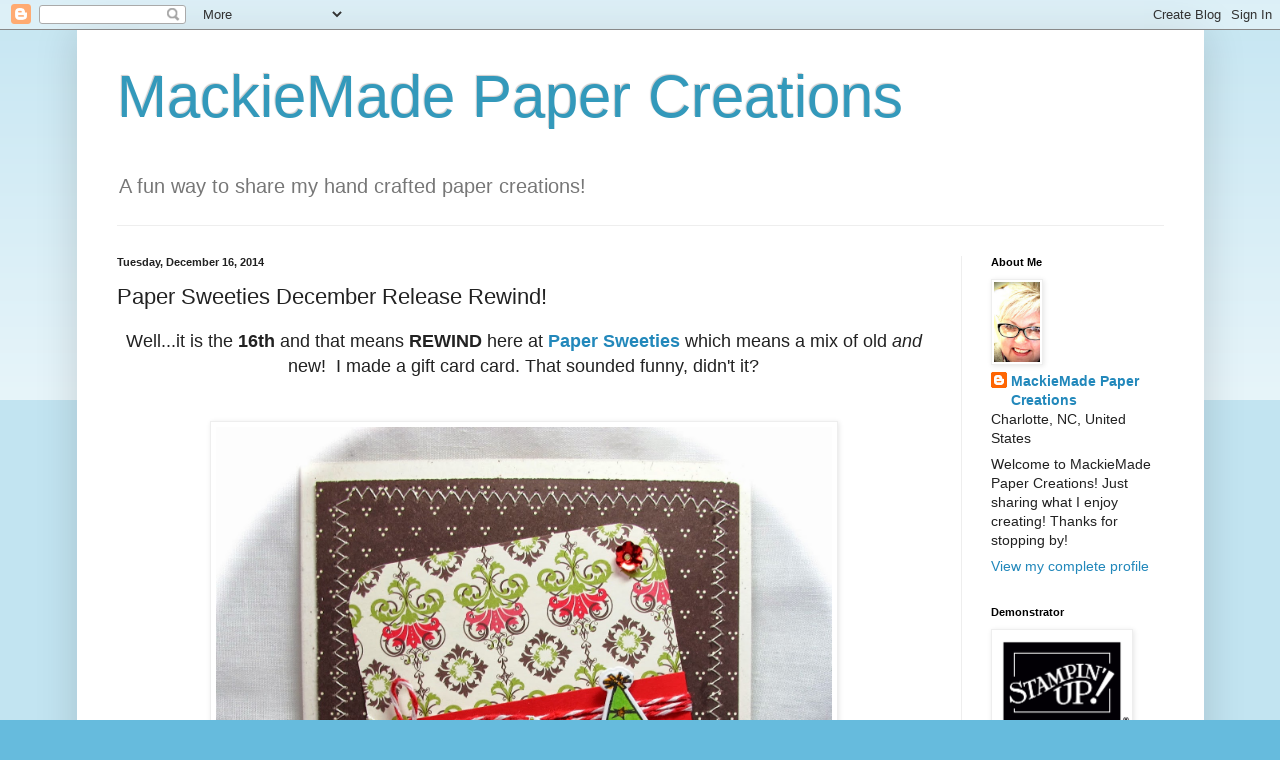

--- FILE ---
content_type: text/html; charset=UTF-8
request_url: http://www.mackiemade.com/2014/12/paper-sweeties-december-release-rewind.html
body_size: 13180
content:
<!DOCTYPE html>
<html class='v2' dir='ltr' lang='en'>
<head>
<link href='https://www.blogger.com/static/v1/widgets/335934321-css_bundle_v2.css' rel='stylesheet' type='text/css'/>
<meta content='width=1100' name='viewport'/>
<meta content='text/html; charset=UTF-8' http-equiv='Content-Type'/>
<meta content='blogger' name='generator'/>
<link href='http://www.mackiemade.com/favicon.ico' rel='icon' type='image/x-icon'/>
<link href='http://www.mackiemade.com/2014/12/paper-sweeties-december-release-rewind.html' rel='canonical'/>
<link rel="alternate" type="application/atom+xml" title="          MackieMade Paper Creations - Atom" href="http://www.mackiemade.com/feeds/posts/default" />
<link rel="alternate" type="application/rss+xml" title="          MackieMade Paper Creations - RSS" href="http://www.mackiemade.com/feeds/posts/default?alt=rss" />
<link rel="service.post" type="application/atom+xml" title="          MackieMade Paper Creations - Atom" href="https://www.blogger.com/feeds/267238002890556610/posts/default" />

<link rel="alternate" type="application/atom+xml" title="          MackieMade Paper Creations - Atom" href="http://www.mackiemade.com/feeds/959207921668860912/comments/default" />
<!--Can't find substitution for tag [blog.ieCssRetrofitLinks]-->
<link href='https://blogger.googleusercontent.com/img/b/R29vZ2xl/AVvXsEiqOlObJSxe7zYT_GBU5E-OcXgm7nS6x6HwaECjz2ORkM3uKKvASESjgGaqNFcZzTCBoUe6gS3_ug6ZhN5qj3cWzdP-B5nrXD7qOUb4Z3_UlNT-cB3ZINEpVSpDHY-PjQGhTfTcTBSlRFg/s1600/Gift+Card+4.jpg' rel='image_src'/>
<meta content='http://www.mackiemade.com/2014/12/paper-sweeties-december-release-rewind.html' property='og:url'/>
<meta content='Paper Sweeties December Release Rewind!   ' property='og:title'/>
<meta content='    Well...it is the 16th  and that means REWIND  here at Paper Sweeties   which means a mix of old and  new!  I made a gift card card. That...' property='og:description'/>
<meta content='https://blogger.googleusercontent.com/img/b/R29vZ2xl/AVvXsEiqOlObJSxe7zYT_GBU5E-OcXgm7nS6x6HwaECjz2ORkM3uKKvASESjgGaqNFcZzTCBoUe6gS3_ug6ZhN5qj3cWzdP-B5nrXD7qOUb4Z3_UlNT-cB3ZINEpVSpDHY-PjQGhTfTcTBSlRFg/w1200-h630-p-k-no-nu/Gift+Card+4.jpg' property='og:image'/>
<title>          MackieMade Paper Creations: Paper Sweeties December Release Rewind!   </title>
<style id='page-skin-1' type='text/css'><!--
/*
-----------------------------------------------
Blogger Template Style
Name:     Simple
Designer: Blogger
URL:      www.blogger.com
----------------------------------------------- */
/* Content
----------------------------------------------- */
body {
font: normal normal 14px Arial, Tahoma, Helvetica, FreeSans, sans-serif;
color: #222222;
background: #66bbdd none repeat scroll top left;
padding: 0 40px 40px 40px;
}
html body .region-inner {
min-width: 0;
max-width: 100%;
width: auto;
}
h2 {
font-size: 22px;
}
a:link {
text-decoration:none;
color: #2288bb;
}
a:visited {
text-decoration:none;
color: #888888;
}
a:hover {
text-decoration:underline;
color: #33aaff;
}
.body-fauxcolumn-outer .fauxcolumn-inner {
background: transparent url(https://resources.blogblog.com/blogblog/data/1kt/simple/body_gradient_tile_light.png) repeat scroll top left;
_background-image: none;
}
.body-fauxcolumn-outer .cap-top {
position: absolute;
z-index: 1;
height: 400px;
width: 100%;
}
.body-fauxcolumn-outer .cap-top .cap-left {
width: 100%;
background: transparent url(https://resources.blogblog.com/blogblog/data/1kt/simple/gradients_light.png) repeat-x scroll top left;
_background-image: none;
}
.content-outer {
-moz-box-shadow: 0 0 40px rgba(0, 0, 0, .15);
-webkit-box-shadow: 0 0 5px rgba(0, 0, 0, .15);
-goog-ms-box-shadow: 0 0 10px #333333;
box-shadow: 0 0 40px rgba(0, 0, 0, .15);
margin-bottom: 1px;
}
.content-inner {
padding: 10px 10px;
}
.content-inner {
background-color: #ffffff;
}
/* Header
----------------------------------------------- */
.header-outer {
background: transparent none repeat-x scroll 0 -400px;
_background-image: none;
}
.Header h1 {
font: normal normal 60px Arial, Tahoma, Helvetica, FreeSans, sans-serif;
color: #3399bb;
text-shadow: -1px -1px 1px rgba(0, 0, 0, .2);
}
.Header h1 a {
color: #3399bb;
}
.Header .description {
font-size: 140%;
color: #777777;
}
.header-inner .Header .titlewrapper {
padding: 22px 30px;
}
.header-inner .Header .descriptionwrapper {
padding: 0 30px;
}
/* Tabs
----------------------------------------------- */
.tabs-inner .section:first-child {
border-top: 1px solid #eeeeee;
}
.tabs-inner .section:first-child ul {
margin-top: -1px;
border-top: 1px solid #eeeeee;
border-left: 0 solid #eeeeee;
border-right: 0 solid #eeeeee;
}
.tabs-inner .widget ul {
background: #f5f5f5 url(https://resources.blogblog.com/blogblog/data/1kt/simple/gradients_light.png) repeat-x scroll 0 -800px;
_background-image: none;
border-bottom: 1px solid #eeeeee;
margin-top: 0;
margin-left: -30px;
margin-right: -30px;
}
.tabs-inner .widget li a {
display: inline-block;
padding: .6em 1em;
font: normal normal 14px Arial, Tahoma, Helvetica, FreeSans, sans-serif;
color: #999999;
border-left: 1px solid #ffffff;
border-right: 1px solid #eeeeee;
}
.tabs-inner .widget li:first-child a {
border-left: none;
}
.tabs-inner .widget li.selected a, .tabs-inner .widget li a:hover {
color: #000000;
background-color: #eeeeee;
text-decoration: none;
}
/* Columns
----------------------------------------------- */
.main-outer {
border-top: 0 solid #eeeeee;
}
.fauxcolumn-left-outer .fauxcolumn-inner {
border-right: 1px solid #eeeeee;
}
.fauxcolumn-right-outer .fauxcolumn-inner {
border-left: 1px solid #eeeeee;
}
/* Headings
----------------------------------------------- */
div.widget > h2,
div.widget h2.title {
margin: 0 0 1em 0;
font: normal bold 11px Arial, Tahoma, Helvetica, FreeSans, sans-serif;
color: #000000;
}
/* Widgets
----------------------------------------------- */
.widget .zippy {
color: #999999;
text-shadow: 2px 2px 1px rgba(0, 0, 0, .1);
}
.widget .popular-posts ul {
list-style: none;
}
/* Posts
----------------------------------------------- */
h2.date-header {
font: normal bold 11px Arial, Tahoma, Helvetica, FreeSans, sans-serif;
}
.date-header span {
background-color: transparent;
color: #222222;
padding: inherit;
letter-spacing: inherit;
margin: inherit;
}
.main-inner {
padding-top: 30px;
padding-bottom: 30px;
}
.main-inner .column-center-inner {
padding: 0 15px;
}
.main-inner .column-center-inner .section {
margin: 0 15px;
}
.post {
margin: 0 0 25px 0;
}
h3.post-title, .comments h4 {
font: normal normal 22px Arial, Tahoma, Helvetica, FreeSans, sans-serif;
margin: .75em 0 0;
}
.post-body {
font-size: 110%;
line-height: 1.4;
position: relative;
}
.post-body img, .post-body .tr-caption-container, .Profile img, .Image img,
.BlogList .item-thumbnail img {
padding: 2px;
background: #ffffff;
border: 1px solid #eeeeee;
-moz-box-shadow: 1px 1px 5px rgba(0, 0, 0, .1);
-webkit-box-shadow: 1px 1px 5px rgba(0, 0, 0, .1);
box-shadow: 1px 1px 5px rgba(0, 0, 0, .1);
}
.post-body img, .post-body .tr-caption-container {
padding: 5px;
}
.post-body .tr-caption-container {
color: #222222;
}
.post-body .tr-caption-container img {
padding: 0;
background: transparent;
border: none;
-moz-box-shadow: 0 0 0 rgba(0, 0, 0, .1);
-webkit-box-shadow: 0 0 0 rgba(0, 0, 0, .1);
box-shadow: 0 0 0 rgba(0, 0, 0, .1);
}
.post-header {
margin: 0 0 1.5em;
line-height: 1.6;
font-size: 90%;
}
.post-footer {
margin: 20px -2px 0;
padding: 5px 10px;
color: #666666;
background-color: #f9f9f9;
border-bottom: 1px solid #eeeeee;
line-height: 1.6;
font-size: 90%;
}
#comments .comment-author {
padding-top: 1.5em;
border-top: 1px solid #eeeeee;
background-position: 0 1.5em;
}
#comments .comment-author:first-child {
padding-top: 0;
border-top: none;
}
.avatar-image-container {
margin: .2em 0 0;
}
#comments .avatar-image-container img {
border: 1px solid #eeeeee;
}
/* Comments
----------------------------------------------- */
.comments .comments-content .icon.blog-author {
background-repeat: no-repeat;
background-image: url([data-uri]);
}
.comments .comments-content .loadmore a {
border-top: 1px solid #999999;
border-bottom: 1px solid #999999;
}
.comments .comment-thread.inline-thread {
background-color: #f9f9f9;
}
.comments .continue {
border-top: 2px solid #999999;
}
/* Accents
---------------------------------------------- */
.section-columns td.columns-cell {
border-left: 1px solid #eeeeee;
}
.blog-pager {
background: transparent none no-repeat scroll top center;
}
.blog-pager-older-link, .home-link,
.blog-pager-newer-link {
background-color: #ffffff;
padding: 5px;
}
.footer-outer {
border-top: 0 dashed #bbbbbb;
}
/* Mobile
----------------------------------------------- */
body.mobile  {
background-size: auto;
}
.mobile .body-fauxcolumn-outer {
background: transparent none repeat scroll top left;
}
.mobile .body-fauxcolumn-outer .cap-top {
background-size: 100% auto;
}
.mobile .content-outer {
-webkit-box-shadow: 0 0 3px rgba(0, 0, 0, .15);
box-shadow: 0 0 3px rgba(0, 0, 0, .15);
}
.mobile .tabs-inner .widget ul {
margin-left: 0;
margin-right: 0;
}
.mobile .post {
margin: 0;
}
.mobile .main-inner .column-center-inner .section {
margin: 0;
}
.mobile .date-header span {
padding: 0.1em 10px;
margin: 0 -10px;
}
.mobile h3.post-title {
margin: 0;
}
.mobile .blog-pager {
background: transparent none no-repeat scroll top center;
}
.mobile .footer-outer {
border-top: none;
}
.mobile .main-inner, .mobile .footer-inner {
background-color: #ffffff;
}
.mobile-index-contents {
color: #222222;
}
.mobile-link-button {
background-color: #2288bb;
}
.mobile-link-button a:link, .mobile-link-button a:visited {
color: #ffffff;
}
.mobile .tabs-inner .section:first-child {
border-top: none;
}
.mobile .tabs-inner .PageList .widget-content {
background-color: #eeeeee;
color: #000000;
border-top: 1px solid #eeeeee;
border-bottom: 1px solid #eeeeee;
}
.mobile .tabs-inner .PageList .widget-content .pagelist-arrow {
border-left: 1px solid #eeeeee;
}

--></style>
<style id='template-skin-1' type='text/css'><!--
body {
min-width: 1127px;
}
.content-outer, .content-fauxcolumn-outer, .region-inner {
min-width: 1127px;
max-width: 1127px;
_width: 1127px;
}
.main-inner .columns {
padding-left: 0;
padding-right: 233px;
}
.main-inner .fauxcolumn-center-outer {
left: 0;
right: 233px;
/* IE6 does not respect left and right together */
_width: expression(this.parentNode.offsetWidth -
parseInt("0") -
parseInt("233px") + 'px');
}
.main-inner .fauxcolumn-left-outer {
width: 0;
}
.main-inner .fauxcolumn-right-outer {
width: 233px;
}
.main-inner .column-left-outer {
width: 0;
right: 100%;
margin-left: -0;
}
.main-inner .column-right-outer {
width: 233px;
margin-right: -233px;
}
#layout {
min-width: 0;
}
#layout .content-outer {
min-width: 0;
width: 800px;
}
#layout .region-inner {
min-width: 0;
width: auto;
}
body#layout div.add_widget {
padding: 8px;
}
body#layout div.add_widget a {
margin-left: 32px;
}
--></style>
<link href='https://www.blogger.com/dyn-css/authorization.css?targetBlogID=267238002890556610&amp;zx=9502bf15-02a9-4b5c-8e34-cf82fe6adf4b' media='none' onload='if(media!=&#39;all&#39;)media=&#39;all&#39;' rel='stylesheet'/><noscript><link href='https://www.blogger.com/dyn-css/authorization.css?targetBlogID=267238002890556610&amp;zx=9502bf15-02a9-4b5c-8e34-cf82fe6adf4b' rel='stylesheet'/></noscript>
<meta name='google-adsense-platform-account' content='ca-host-pub-1556223355139109'/>
<meta name='google-adsense-platform-domain' content='blogspot.com'/>

</head>
<body class='loading variant-pale'>
<div class='navbar section' id='navbar' name='Navbar'><div class='widget Navbar' data-version='1' id='Navbar1'><script type="text/javascript">
    function setAttributeOnload(object, attribute, val) {
      if(window.addEventListener) {
        window.addEventListener('load',
          function(){ object[attribute] = val; }, false);
      } else {
        window.attachEvent('onload', function(){ object[attribute] = val; });
      }
    }
  </script>
<div id="navbar-iframe-container"></div>
<script type="text/javascript" src="https://apis.google.com/js/platform.js"></script>
<script type="text/javascript">
      gapi.load("gapi.iframes:gapi.iframes.style.bubble", function() {
        if (gapi.iframes && gapi.iframes.getContext) {
          gapi.iframes.getContext().openChild({
              url: 'https://www.blogger.com/navbar/267238002890556610?po\x3d959207921668860912\x26origin\x3dhttp://www.mackiemade.com',
              where: document.getElementById("navbar-iframe-container"),
              id: "navbar-iframe"
          });
        }
      });
    </script><script type="text/javascript">
(function() {
var script = document.createElement('script');
script.type = 'text/javascript';
script.src = '//pagead2.googlesyndication.com/pagead/js/google_top_exp.js';
var head = document.getElementsByTagName('head')[0];
if (head) {
head.appendChild(script);
}})();
</script>
</div></div>
<div class='body-fauxcolumns'>
<div class='fauxcolumn-outer body-fauxcolumn-outer'>
<div class='cap-top'>
<div class='cap-left'></div>
<div class='cap-right'></div>
</div>
<div class='fauxborder-left'>
<div class='fauxborder-right'></div>
<div class='fauxcolumn-inner'>
</div>
</div>
<div class='cap-bottom'>
<div class='cap-left'></div>
<div class='cap-right'></div>
</div>
</div>
</div>
<div class='content'>
<div class='content-fauxcolumns'>
<div class='fauxcolumn-outer content-fauxcolumn-outer'>
<div class='cap-top'>
<div class='cap-left'></div>
<div class='cap-right'></div>
</div>
<div class='fauxborder-left'>
<div class='fauxborder-right'></div>
<div class='fauxcolumn-inner'>
</div>
</div>
<div class='cap-bottom'>
<div class='cap-left'></div>
<div class='cap-right'></div>
</div>
</div>
</div>
<div class='content-outer'>
<div class='content-cap-top cap-top'>
<div class='cap-left'></div>
<div class='cap-right'></div>
</div>
<div class='fauxborder-left content-fauxborder-left'>
<div class='fauxborder-right content-fauxborder-right'></div>
<div class='content-inner'>
<header>
<div class='header-outer'>
<div class='header-cap-top cap-top'>
<div class='cap-left'></div>
<div class='cap-right'></div>
</div>
<div class='fauxborder-left header-fauxborder-left'>
<div class='fauxborder-right header-fauxborder-right'></div>
<div class='region-inner header-inner'>
<div class='header section' id='header' name='Header'><div class='widget Header' data-version='1' id='Header1'>
<div id='header-inner'>
<div class='titlewrapper'>
<h1 class='title'>
<a href='http://www.mackiemade.com/'>
          MackieMade Paper Creations
</a>
</h1>
</div>
<div class='descriptionwrapper'>
<p class='description'><span>     A fun way to share my hand crafted paper creations!</span></p>
</div>
</div>
</div></div>
</div>
</div>
<div class='header-cap-bottom cap-bottom'>
<div class='cap-left'></div>
<div class='cap-right'></div>
</div>
</div>
</header>
<div class='tabs-outer'>
<div class='tabs-cap-top cap-top'>
<div class='cap-left'></div>
<div class='cap-right'></div>
</div>
<div class='fauxborder-left tabs-fauxborder-left'>
<div class='fauxborder-right tabs-fauxborder-right'></div>
<div class='region-inner tabs-inner'>
<div class='tabs no-items section' id='crosscol' name='Cross-Column'></div>
<div class='tabs no-items section' id='crosscol-overflow' name='Cross-Column 2'></div>
</div>
</div>
<div class='tabs-cap-bottom cap-bottom'>
<div class='cap-left'></div>
<div class='cap-right'></div>
</div>
</div>
<div class='main-outer'>
<div class='main-cap-top cap-top'>
<div class='cap-left'></div>
<div class='cap-right'></div>
</div>
<div class='fauxborder-left main-fauxborder-left'>
<div class='fauxborder-right main-fauxborder-right'></div>
<div class='region-inner main-inner'>
<div class='columns fauxcolumns'>
<div class='fauxcolumn-outer fauxcolumn-center-outer'>
<div class='cap-top'>
<div class='cap-left'></div>
<div class='cap-right'></div>
</div>
<div class='fauxborder-left'>
<div class='fauxborder-right'></div>
<div class='fauxcolumn-inner'>
</div>
</div>
<div class='cap-bottom'>
<div class='cap-left'></div>
<div class='cap-right'></div>
</div>
</div>
<div class='fauxcolumn-outer fauxcolumn-left-outer'>
<div class='cap-top'>
<div class='cap-left'></div>
<div class='cap-right'></div>
</div>
<div class='fauxborder-left'>
<div class='fauxborder-right'></div>
<div class='fauxcolumn-inner'>
</div>
</div>
<div class='cap-bottom'>
<div class='cap-left'></div>
<div class='cap-right'></div>
</div>
</div>
<div class='fauxcolumn-outer fauxcolumn-right-outer'>
<div class='cap-top'>
<div class='cap-left'></div>
<div class='cap-right'></div>
</div>
<div class='fauxborder-left'>
<div class='fauxborder-right'></div>
<div class='fauxcolumn-inner'>
</div>
</div>
<div class='cap-bottom'>
<div class='cap-left'></div>
<div class='cap-right'></div>
</div>
</div>
<!-- corrects IE6 width calculation -->
<div class='columns-inner'>
<div class='column-center-outer'>
<div class='column-center-inner'>
<div class='main section' id='main' name='Main'><div class='widget Blog' data-version='1' id='Blog1'>
<div class='blog-posts hfeed'>

          <div class="date-outer">
        
<h2 class='date-header'><span>Tuesday, December 16, 2014</span></h2>

          <div class="date-posts">
        
<div class='post-outer'>
<div class='post hentry uncustomized-post-template' itemprop='blogPost' itemscope='itemscope' itemtype='http://schema.org/BlogPosting'>
<meta content='https://blogger.googleusercontent.com/img/b/R29vZ2xl/AVvXsEiqOlObJSxe7zYT_GBU5E-OcXgm7nS6x6HwaECjz2ORkM3uKKvASESjgGaqNFcZzTCBoUe6gS3_ug6ZhN5qj3cWzdP-B5nrXD7qOUb4Z3_UlNT-cB3ZINEpVSpDHY-PjQGhTfTcTBSlRFg/s1600/Gift+Card+4.jpg' itemprop='image_url'/>
<meta content='267238002890556610' itemprop='blogId'/>
<meta content='959207921668860912' itemprop='postId'/>
<a name='959207921668860912'></a>
<h3 class='post-title entry-title' itemprop='name'>
Paper Sweeties December Release Rewind!   
</h3>
<div class='post-header'>
<div class='post-header-line-1'></div>
</div>
<div class='post-body entry-content' id='post-body-959207921668860912' itemprop='description articleBody'>
<div style="text-align: center;">
<div class="separator" style="clear: both; text-align: center;">
</div>
<div class="separator" style="clear: both; text-align: center;">
<span style="font-size: large;">Well...it is the <b>16th</b> and that means <b>REWIND</b> here at <b><a href="http://papersweeties.com/shop/product-category/all-products/">Paper Sweeties</a>&nbsp;</b>which means a mix of old <i>and</i> new! &nbsp;I made a gift card card. That sounded funny, didn't it?</span></div>
<div class="separator" style="clear: both; text-align: center;">
<br /></div>
<div class="separator" style="clear: both; text-align: center;">
<br /></div>
<div class="separator" style="clear: both; text-align: center;">
<a href="https://blogger.googleusercontent.com/img/b/R29vZ2xl/AVvXsEiqOlObJSxe7zYT_GBU5E-OcXgm7nS6x6HwaECjz2ORkM3uKKvASESjgGaqNFcZzTCBoUe6gS3_ug6ZhN5qj3cWzdP-B5nrXD7qOUb4Z3_UlNT-cB3ZINEpVSpDHY-PjQGhTfTcTBSlRFg/s1600/Gift+Card+4.jpg" imageanchor="1" style="margin-left: 1em; margin-right: 1em;"><img border="0" height="640" src="https://blogger.googleusercontent.com/img/b/R29vZ2xl/AVvXsEiqOlObJSxe7zYT_GBU5E-OcXgm7nS6x6HwaECjz2ORkM3uKKvASESjgGaqNFcZzTCBoUe6gS3_ug6ZhN5qj3cWzdP-B5nrXD7qOUb4Z3_UlNT-cB3ZINEpVSpDHY-PjQGhTfTcTBSlRFg/s1600/Gift+Card+4.jpg" width="616" /></a></div>
<div class="separator" style="clear: both; text-align: center;">
<br /></div>
<span style="font-size: large;">I saw an example of one in a magazine and I just loved it! So I knew I had to try it!</span><br />
<span style="font-size: large;">The gift card is actually put in the pocket on the&nbsp;<i>front</i>&nbsp;of the card,</span><br />
<span style="font-size: large;">so you can write a nice note on the inside!</span><br />
<br />
<div class="separator" style="clear: both; text-align: center;">
<br /></div>
<div class="separator" style="clear: both; text-align: center;">
<a href="https://blogger.googleusercontent.com/img/b/R29vZ2xl/AVvXsEiihtLS0yqaOrU7bmw6Iaj1zVKlq78PJM31HLVjsl5JFFLc4kdoMxbY7gSlfv1SMG-gryMzpZA31j2Rdaqtz_EqrQy3NKgNq2I6G2aa8wed1cMwu6xmPhGKsWQwGzR4K_nUEoFLL-Cbke0/s1600/Gift+Card+4+Back.jpg" imageanchor="1" style="margin-left: 1em; margin-right: 1em;"><img border="0" height="640" src="https://blogger.googleusercontent.com/img/b/R29vZ2xl/AVvXsEiihtLS0yqaOrU7bmw6Iaj1zVKlq78PJM31HLVjsl5JFFLc4kdoMxbY7gSlfv1SMG-gryMzpZA31j2Rdaqtz_EqrQy3NKgNq2I6G2aa8wed1cMwu6xmPhGKsWQwGzR4K_nUEoFLL-Cbke0/s1600/Gift+Card+4+Back.jpg" width="558" /></a></div>
<br />
<div class="separator" style="clear: both; text-align: center;">
</div>
<br />
<br />
<br />
<span style="font-size: large;">The little trees are from the new <b><i><a href="http://papersweeties.com/shop/all-products/snow-time/">Snow Time</a></i></b> stamp set and matching <b><a href="http://papersweeties.com/shop/all-products/sweet-cuts-snow-time/"><i>Sweet Cut</i>s</a></b>.</span><br />
<span style="font-size: large;">After I stamped them onto white card stock, I colored them with <i>Copics.</i>&nbsp;I added some gold <i>Stickles</i> onto the stars and garlands to add some glitz! I used an older&nbsp;<b><i>Sweet Cuts</i></b> set from <i><b><a href="http://papersweeties.com/">Paper Sweeties</a></b></i> called <b><i><a href="http://papersweeties.com/?s=joy+sweet+cuts">Joy</a></i></b> for the sentiment. <i>LOVE</i> this set!!!! The sentiment was cut with paper that is like red velvet! &nbsp;I found it at Michael's and it looks so pretty IRL! The final touch was some <i><a href="http://papersweeties.com/shop/all-products/bakers-twine-peppermint/">Peppermint Baker's Twine</a></i> and <a href="http://papersweeties.com/shop/all-products/sequins-strawberry/"><i>Red sequins</i></a>, which can be purchased at the <b><a href="http://papersweeties.com/shop/product-category/all-products/">Paper Sweeties Shoppe</a></b>!</span><br />
<span style="font-size: large;"><br /></span>
<span style="font-size: large;">Now please go visit my <b><a href="http://papersweeties.com/shop/product-category/all-products/">Paper Sweetie</a></b> Teamies and you will be totally inspired!</span><br />
<span style="font-size: large;"><br /></span>
<br />
<div style="text-align: left;">
<div>
<div style="text-align: center;">
<a href="http://www.bellarosecards.com/search/label/Paper%20Sweeties" target="_blank"><span style="font-size: large;">Amber Kroening</span></a></div>
<div style="text-align: center;">
<a href="http://aspoonfullofsugarcrafts.blogspot.com/search/label/Paper%20Sweeties" target="_blank"><span style="font-size: large;">Annette Witherspoon</span></a><br />
<a href="http://ccundy.blogspot.com//search/label/Paper%20Sweeties" target="_blank"><span style="font-size: large;">Char Cundy</span></a></div>
</div>
<div style="text-align: center;">
<span style="font-size: large;"><a href="http://www.papersweeties.com/tag/paper-sweeties/" target="_blank">Debbie Marcinkiewicz</a>&nbsp;&#8211; Paper Sweeties</span></div>
</div>
<div>
<a href="http://thetuckerwolekclan.blogspot.com/search/label/Paper%20Sweeties" target="_blank"><span style="font-size: large;">Julie Tucker-Wolek</span></a></div>
<div>
<a href="http://larissaheskettdesigns.blogspot.com/search/label/Paper%20Sweeties" target="_blank"><span style="font-size: large;">Larissa Heskett</span></a><br />
<a href="http://lysaq.blogspot.com/search/label/Paper%20Sweeties" target="_blank"><span style="font-size: large;">Lysa Rohrer&nbsp;</span></a><br />
<span style="font-size: large;"><a href="http://www.mackiemade.com/search/label/Paper%20Sweeties" target="_blank">Mackie Robertson</a>&nbsp;(That's me)</span></div>
<div>
<a href="http://mariasmerrymakings.blogspot.com/" target="_blank"><span style="font-size: large;">Maria Patrick</span></a></div>
<div>
<a href="http://passionatecrafter.blogspot.com/search/label/Paper%20Sweeties" target="_blank"><span style="font-size: large;">Michelle Bala</span></a><br />
<a href="http://www.mynnettekitchenonastampage.blogspot.com/search/label/Paper%20Sweeties" target="_blank"><span style="font-size: large;">Mynnette Kitchen</span></a></div>
<div class="separator" style="clear: both;">
</div>
<div>
</div>
<a href="http://artful-notions.blogspot.com/search/label/Paper%20Sweeties" target="_blank"><span style="font-size: large;">Nancy Penir</span></a><br />
<span style="font-size: large;"><br /></span>
<span style="font-size: large;">Thanks For stopping by!</span><br />
<span style="font-size: large;">Mackie</span><br />
<br />
<div class="separator" style="clear: both; text-align: center;">
<a href="https://blogger.googleusercontent.com/img/b/R29vZ2xl/AVvXsEj8WgFsas_he8Gj2_RtX-r5WHIHOcMuryRNr7i7uUsAVhmA3Gb82LpPM6eGEoglxn3iLyiIZ6utyja3HRfdjoLve6gIXHhGCs94LYSspNycvwhZBJn-itwgBlys6CzocY473SK2F7keRd8/s1600/Gift+Card+1+jpg.jpg" imageanchor="1" style="margin-left: 1em; margin-right: 1em;"><img border="0" height="200" src="https://blogger.googleusercontent.com/img/b/R29vZ2xl/AVvXsEj8WgFsas_he8Gj2_RtX-r5WHIHOcMuryRNr7i7uUsAVhmA3Gb82LpPM6eGEoglxn3iLyiIZ6utyja3HRfdjoLve6gIXHhGCs94LYSspNycvwhZBJn-itwgBlys6CzocY473SK2F7keRd8/s1600/Gift+Card+1+jpg.jpg" width="174" /></a></div>
<br />
<br />
<div style="text-align: left;">
<br />
Stamp: <b><a href="http://papersweeties.com/shop/all-products/snow-time/">Snow Time (Paper Sweeties)</a></b></div>
<div style="text-align: left;">
Dies:<b><a href="http://papersweeties.com/shop/all-products/sweet-cuts-snow-time/">Snow Time (Paper Sweeties)</a></b>, <b><a href="http://papersweeties.com/?s=joy+sweet+cuts">Joy (Paper Sweeties)</a></b><br />
Paper: Stampin Up</div>
<div style="text-align: left;">
Accessories: <a href="http://papersweeties.com/shop/all-products/sequins-strawberry/"><b>Sequins (Paper Sweeties)</b></a>, <b><a href="http://papersweeties.com/shop/all-products/bakers-twine-peppermint/">Red Baker's Twine (Paper Sweeties)</a>,</b><br />
Snowflake EF (Cuttlebug)</div>
<br />
<br /></div>
<div style='clear: both;'></div>
</div>
<div class='post-footer'>
<div class='post-footer-line post-footer-line-1'>
<span class='post-author vcard'>
Posted by
<span class='fn' itemprop='author' itemscope='itemscope' itemtype='http://schema.org/Person'>
<meta content='https://www.blogger.com/profile/10011902246734247838' itemprop='url'/>
<a class='g-profile' href='https://www.blogger.com/profile/10011902246734247838' rel='author' title='author profile'>
<span itemprop='name'>MackieMade Paper Creations</span>
</a>
</span>
</span>
<span class='post-timestamp'>
at
<meta content='http://www.mackiemade.com/2014/12/paper-sweeties-december-release-rewind.html' itemprop='url'/>
<a class='timestamp-link' href='http://www.mackiemade.com/2014/12/paper-sweeties-december-release-rewind.html' rel='bookmark' title='permanent link'><abbr class='published' itemprop='datePublished' title='2014-12-16T00:00:00-05:00'>12:00&#8239;AM</abbr></a>
</span>
<span class='post-comment-link'>
</span>
<span class='post-icons'>
<span class='item-action'>
<a href='https://www.blogger.com/email-post/267238002890556610/959207921668860912' title='Email Post'>
<img alt='' class='icon-action' height='13' src='https://resources.blogblog.com/img/icon18_email.gif' width='18'/>
</a>
</span>
<span class='item-control blog-admin pid-1035639605'>
<a href='https://www.blogger.com/post-edit.g?blogID=267238002890556610&postID=959207921668860912&from=pencil' title='Edit Post'>
<img alt='' class='icon-action' height='18' src='https://resources.blogblog.com/img/icon18_edit_allbkg.gif' width='18'/>
</a>
</span>
</span>
<div class='post-share-buttons goog-inline-block'>
<a class='goog-inline-block share-button sb-email' href='https://www.blogger.com/share-post.g?blogID=267238002890556610&postID=959207921668860912&target=email' target='_blank' title='Email This'><span class='share-button-link-text'>Email This</span></a><a class='goog-inline-block share-button sb-blog' href='https://www.blogger.com/share-post.g?blogID=267238002890556610&postID=959207921668860912&target=blog' onclick='window.open(this.href, "_blank", "height=270,width=475"); return false;' target='_blank' title='BlogThis!'><span class='share-button-link-text'>BlogThis!</span></a><a class='goog-inline-block share-button sb-twitter' href='https://www.blogger.com/share-post.g?blogID=267238002890556610&postID=959207921668860912&target=twitter' target='_blank' title='Share to X'><span class='share-button-link-text'>Share to X</span></a><a class='goog-inline-block share-button sb-facebook' href='https://www.blogger.com/share-post.g?blogID=267238002890556610&postID=959207921668860912&target=facebook' onclick='window.open(this.href, "_blank", "height=430,width=640"); return false;' target='_blank' title='Share to Facebook'><span class='share-button-link-text'>Share to Facebook</span></a><a class='goog-inline-block share-button sb-pinterest' href='https://www.blogger.com/share-post.g?blogID=267238002890556610&postID=959207921668860912&target=pinterest' target='_blank' title='Share to Pinterest'><span class='share-button-link-text'>Share to Pinterest</span></a>
</div>
</div>
<div class='post-footer-line post-footer-line-2'>
<span class='post-labels'>
Labels:
<a href='http://www.mackiemade.com/search/label/Joy' rel='tag'>Joy</a>,
<a href='http://www.mackiemade.com/search/label/Paper%20Sweeties' rel='tag'>Paper Sweeties</a>,
<a href='http://www.mackiemade.com/search/label/Snow%20Globe' rel='tag'>Snow Globe</a>
</span>
</div>
<div class='post-footer-line post-footer-line-3'>
<span class='post-location'>
</span>
</div>
</div>
</div>
<div class='comments' id='comments'>
<a name='comments'></a>
<h4>5 comments:</h4>
<div id='Blog1_comments-block-wrapper'>
<dl class='avatar-comment-indent' id='comments-block'>
<dt class='comment-author ' id='c4931770944097191549'>
<a name='c4931770944097191549'></a>
<div class="avatar-image-container vcard"><span dir="ltr"><a href="https://www.blogger.com/profile/04038228993982324459" target="" rel="nofollow" onclick="" class="avatar-hovercard" id="av-4931770944097191549-04038228993982324459"><img src="https://resources.blogblog.com/img/blank.gif" width="35" height="35" class="delayLoad" style="display: none;" longdesc="//blogger.googleusercontent.com/img/b/R29vZ2xl/AVvXsEjmNbG0S2Lm6M63QsW-NWLkktU0IE1SFcHJGesAJY-cxdF0yfIsG2Q3Z1zVi6sxz7B4gObfKU5Te2V9izEfS6_NpLkKjlGzUW1wduKv8GZJEbU3zYRu8PsbOvV_4srGvQ/s45-c/2018-Larissa-Headshot+-+Copy.jpg" alt="" title="Larissa Heskett">

<noscript><img src="//blogger.googleusercontent.com/img/b/R29vZ2xl/AVvXsEjmNbG0S2Lm6M63QsW-NWLkktU0IE1SFcHJGesAJY-cxdF0yfIsG2Q3Z1zVi6sxz7B4gObfKU5Te2V9izEfS6_NpLkKjlGzUW1wduKv8GZJEbU3zYRu8PsbOvV_4srGvQ/s45-c/2018-Larissa-Headshot+-+Copy.jpg" width="35" height="35" class="photo" alt=""></noscript></a></span></div>
<a href='https://www.blogger.com/profile/04038228993982324459' rel='nofollow'>Larissa Heskett</a>
said...
</dt>
<dd class='comment-body' id='Blog1_cmt-4931770944097191549'>
<p>
SQUEAL!! This is SO CUTE!!! I LOVE the layers and the FUN Gift Card on Front!! =) THANKS for sharing and have a FABULOUS WEEK!!  =)
</p>
</dd>
<dd class='comment-footer'>
<span class='comment-timestamp'>
<a href='http://www.mackiemade.com/2014/12/paper-sweeties-december-release-rewind.html?showComment=1418708651365#c4931770944097191549' title='comment permalink'>
December 16, 2014 at 12:44&#8239;AM
</a>
<span class='item-control blog-admin pid-1495251334'>
<a class='comment-delete' href='https://www.blogger.com/comment/delete/267238002890556610/4931770944097191549' title='Delete Comment'>
<img src='https://resources.blogblog.com/img/icon_delete13.gif'/>
</a>
</span>
</span>
</dd>
<dt class='comment-author ' id='c5584492304378883647'>
<a name='c5584492304378883647'></a>
<div class="avatar-image-container avatar-stock"><span dir="ltr"><a href="https://www.blogger.com/profile/09974625535293172713" target="" rel="nofollow" onclick="" class="avatar-hovercard" id="av-5584492304378883647-09974625535293172713"><img src="//www.blogger.com/img/blogger_logo_round_35.png" width="35" height="35" alt="" title="Mynn xx">

</a></span></div>
<a href='https://www.blogger.com/profile/09974625535293172713' rel='nofollow'>Mynn xx</a>
said...
</dt>
<dd class='comment-body' id='Blog1_cmt-5584492304378883647'>
<p>
What a fun gift card holder!!!  LOVE the great patterned papers and the wonderful glittery trees!  HUGS and happy holidays, friend! :) Mynn xx
</p>
</dd>
<dd class='comment-footer'>
<span class='comment-timestamp'>
<a href='http://www.mackiemade.com/2014/12/paper-sweeties-december-release-rewind.html?showComment=1418713646008#c5584492304378883647' title='comment permalink'>
December 16, 2014 at 2:07&#8239;AM
</a>
<span class='item-control blog-admin pid-1567130428'>
<a class='comment-delete' href='https://www.blogger.com/comment/delete/267238002890556610/5584492304378883647' title='Delete Comment'>
<img src='https://resources.blogblog.com/img/icon_delete13.gif'/>
</a>
</span>
</span>
</dd>
<dt class='comment-author ' id='c2963034708299320479'>
<a name='c2963034708299320479'></a>
<div class="avatar-image-container vcard"><span dir="ltr"><a href="https://www.blogger.com/profile/16120580254018653082" target="" rel="nofollow" onclick="" class="avatar-hovercard" id="av-2963034708299320479-16120580254018653082"><img src="https://resources.blogblog.com/img/blank.gif" width="35" height="35" class="delayLoad" style="display: none;" longdesc="//blogger.googleusercontent.com/img/b/R29vZ2xl/AVvXsEi3phnIRqlg78Vm2NwYbkh8h93NCCpSk1Yp4ZKp2goK8BanekMjsRgF554ZSXDVvVBFcqARGYo-yFnfSVUOiLxItk5E-mIJWet6PMDEa6kOu0strF5jkPLGoHvztupjig/s45-c/14102727_10209151961790603_1747302826970834695_n.jpg" alt="" title="Julie Tucker-Wolek">

<noscript><img src="//blogger.googleusercontent.com/img/b/R29vZ2xl/AVvXsEi3phnIRqlg78Vm2NwYbkh8h93NCCpSk1Yp4ZKp2goK8BanekMjsRgF554ZSXDVvVBFcqARGYo-yFnfSVUOiLxItk5E-mIJWet6PMDEa6kOu0strF5jkPLGoHvztupjig/s45-c/14102727_10209151961790603_1747302826970834695_n.jpg" width="35" height="35" class="photo" alt=""></noscript></a></span></div>
<a href='https://www.blogger.com/profile/16120580254018653082' rel='nofollow'>Julie Tucker-Wolek</a>
said...
</dt>
<dd class='comment-body' id='Blog1_cmt-2963034708299320479'>
<p>
Soooooooooo gorgeous! LOVING those trees!!!!!!
</p>
</dd>
<dd class='comment-footer'>
<span class='comment-timestamp'>
<a href='http://www.mackiemade.com/2014/12/paper-sweeties-december-release-rewind.html?showComment=1418731843743#c2963034708299320479' title='comment permalink'>
December 16, 2014 at 7:10&#8239;AM
</a>
<span class='item-control blog-admin pid-1573385665'>
<a class='comment-delete' href='https://www.blogger.com/comment/delete/267238002890556610/2963034708299320479' title='Delete Comment'>
<img src='https://resources.blogblog.com/img/icon_delete13.gif'/>
</a>
</span>
</span>
</dd>
<dt class='comment-author ' id='c8182715988612014420'>
<a name='c8182715988612014420'></a>
<div class="avatar-image-container vcard"><span dir="ltr"><a href="https://www.blogger.com/profile/11555452421297088756" target="" rel="nofollow" onclick="" class="avatar-hovercard" id="av-8182715988612014420-11555452421297088756"><img src="https://resources.blogblog.com/img/blank.gif" width="35" height="35" class="delayLoad" style="display: none;" longdesc="//blogger.googleusercontent.com/img/b/R29vZ2xl/AVvXsEj4ldECg2lYybEGT2SKXe7k6tQifqL4gHgmR0bK0DpuZOTX_7-tSalwPFwIgkP3ypX68nVKmmyU5E7cHt3j0ao74ye7P6zuMRcIiQ2Kh-Y8_TiCcLTkXkNpjZHgQumMyg/s45-c/*" alt="" title="Brenda">

<noscript><img src="//blogger.googleusercontent.com/img/b/R29vZ2xl/AVvXsEj4ldECg2lYybEGT2SKXe7k6tQifqL4gHgmR0bK0DpuZOTX_7-tSalwPFwIgkP3ypX68nVKmmyU5E7cHt3j0ao74ye7P6zuMRcIiQ2Kh-Y8_TiCcLTkXkNpjZHgQumMyg/s45-c/*" width="35" height="35" class="photo" alt=""></noscript></a></span></div>
<a href='https://www.blogger.com/profile/11555452421297088756' rel='nofollow'>Brenda</a>
said...
</dt>
<dd class='comment-body' id='Blog1_cmt-8182715988612014420'>
<p>
I love this gift card holder Mackie! The papers you used are amazing and I love those cute trees! Hugs, Brenda
</p>
</dd>
<dd class='comment-footer'>
<span class='comment-timestamp'>
<a href='http://www.mackiemade.com/2014/12/paper-sweeties-december-release-rewind.html?showComment=1418775647885#c8182715988612014420' title='comment permalink'>
December 16, 2014 at 7:20&#8239;PM
</a>
<span class='item-control blog-admin pid-1498221819'>
<a class='comment-delete' href='https://www.blogger.com/comment/delete/267238002890556610/8182715988612014420' title='Delete Comment'>
<img src='https://resources.blogblog.com/img/icon_delete13.gif'/>
</a>
</span>
</span>
</dd>
<dt class='comment-author ' id='c2063522342706326368'>
<a name='c2063522342706326368'></a>
<div class="avatar-image-container vcard"><span dir="ltr"><a href="https://www.blogger.com/profile/12508530368076812506" target="" rel="nofollow" onclick="" class="avatar-hovercard" id="av-2063522342706326368-12508530368076812506"><img src="https://resources.blogblog.com/img/blank.gif" width="35" height="35" class="delayLoad" style="display: none;" longdesc="//blogger.googleusercontent.com/img/b/R29vZ2xl/AVvXsEie5VPyl-CaTH8VdbIyaV5Ps3JVvwf4KHE1_c3mZVnCkCHAw2BcMin6gn4gbljoWLbsr6yOu7QIQ3czycoT6HxV_OcT0DcoCbCGShKzB_TmcEekY5Uk5vGvKBHBJk9P7Q/s45-c/Black+and+White+head+shot.jpg" alt="" title="Sue Lelli ">

<noscript><img src="//blogger.googleusercontent.com/img/b/R29vZ2xl/AVvXsEie5VPyl-CaTH8VdbIyaV5Ps3JVvwf4KHE1_c3mZVnCkCHAw2BcMin6gn4gbljoWLbsr6yOu7QIQ3czycoT6HxV_OcT0DcoCbCGShKzB_TmcEekY5Uk5vGvKBHBJk9P7Q/s45-c/Black+and+White+head+shot.jpg" width="35" height="35" class="photo" alt=""></noscript></a></span></div>
<a href='https://www.blogger.com/profile/12508530368076812506' rel='nofollow'>Sue Lelli </a>
said...
</dt>
<dd class='comment-body' id='Blog1_cmt-2063522342706326368'>
<p>
What a festive gift card holder!  Love. The trees, the stars, the Joy!
</p>
</dd>
<dd class='comment-footer'>
<span class='comment-timestamp'>
<a href='http://www.mackiemade.com/2014/12/paper-sweeties-december-release-rewind.html?showComment=1419373699482#c2063522342706326368' title='comment permalink'>
December 23, 2014 at 5:28&#8239;PM
</a>
<span class='item-control blog-admin pid-144877036'>
<a class='comment-delete' href='https://www.blogger.com/comment/delete/267238002890556610/2063522342706326368' title='Delete Comment'>
<img src='https://resources.blogblog.com/img/icon_delete13.gif'/>
</a>
</span>
</span>
</dd>
</dl>
</div>
<p class='comment-footer'>
<a href='https://www.blogger.com/comment/fullpage/post/267238002890556610/959207921668860912' onclick='javascript:window.open(this.href, "bloggerPopup", "toolbar=0,location=0,statusbar=1,menubar=0,scrollbars=yes,width=640,height=500"); return false;'>Post a Comment</a>
</p>
</div>
</div>

        </div></div>
      
</div>
<div class='blog-pager' id='blog-pager'>
<span id='blog-pager-newer-link'>
<a class='blog-pager-newer-link' href='http://www.mackiemade.com/2014/12/happy-holidays.html' id='Blog1_blog-pager-newer-link' title='Newer Post'>Newer Post</a>
</span>
<span id='blog-pager-older-link'>
<a class='blog-pager-older-link' href='http://www.mackiemade.com/2014/12/paper-sweeties-december-release-party.html' id='Blog1_blog-pager-older-link' title='Older Post'>Older Post</a>
</span>
<a class='home-link' href='http://www.mackiemade.com/'>Home</a>
</div>
<div class='clear'></div>
<div class='post-feeds'>
<div class='feed-links'>
Subscribe to:
<a class='feed-link' href='http://www.mackiemade.com/feeds/959207921668860912/comments/default' target='_blank' type='application/atom+xml'>Post Comments (Atom)</a>
</div>
</div>
</div></div>
</div>
</div>
<div class='column-left-outer'>
<div class='column-left-inner'>
<aside>
</aside>
</div>
</div>
<div class='column-right-outer'>
<div class='column-right-inner'>
<aside>
<div class='sidebar section' id='sidebar-right-1'><div class='widget Profile' data-version='1' id='Profile1'>
<h2>About Me</h2>
<div class='widget-content'>
<a href='https://www.blogger.com/profile/10011902246734247838'><img alt='My photo' class='profile-img' height='80' src='//blogger.googleusercontent.com/img/b/R29vZ2xl/AVvXsEhJw9RLaDq2ax95jxEUoiAacMYN7aPhjBcwk8VBVrzWZ6yahnjTPDTpJiiPLbeD9FCZG_niM_dn_XoQExQOsCnFxUQ8xxjzACQ7s2j1z8b9T8HnNaHg-dwUQ85dyobZhrY/s220/mackie+photo.jpg' width='46'/></a>
<dl class='profile-datablock'>
<dt class='profile-data'>
<a class='profile-name-link g-profile' href='https://www.blogger.com/profile/10011902246734247838' rel='author' style='background-image: url(//www.blogger.com/img/logo-16.png);'>
MackieMade Paper Creations
</a>
</dt>
<dd class='profile-data'>Charlotte, NC, United States</dd>
<dd class='profile-textblock'>Welcome to MackieMade Paper Creations!
Just sharing what I enjoy creating! Thanks for stopping by!</dd>
</dl>
<a class='profile-link' href='https://www.blogger.com/profile/10011902246734247838' rel='author'>View my complete profile</a>
<div class='clear'></div>
</div>
</div><div class='widget Image' data-version='1' id='Image1'>
<h2>Demonstrator</h2>
<div class='widget-content'>
<a href='https://mackierobertson.stampinup.net'>
<img alt='Demonstrator' height='135' id='Image1_img' src='https://blogger.googleusercontent.com/img/b/R29vZ2xl/AVvXsEg9YC-TuZhe9BGJOuFKTXiPqqd5O6h_X5mRCip3Dc1Hs3f5S0IZOMs59wjmRKjxLG0hpJpPAWYykihP7VefJcG9geCF6GtHppAn4uSRslMui25Tmyw3M2Y5MXL3MyOVghhosUQ6zTjLRN0/s1600/SU_LOGO_BLACK_WEB.jpg' width='136'/>
</a>
<br/>
</div>
<div class='clear'></div>
</div><div class='widget Image' data-version='1' id='Image2'>
<h2>I Design for MayMay Made It</h2>
<div class='widget-content'>
<a href='http://maymaymadeit.com'>
<img alt='I Design for MayMay Made It' height='90' id='Image2_img' src='https://blogger.googleusercontent.com/img/b/R29vZ2xl/AVvXsEjcn5up8MmDyrSdOpWTfg4PUEKNobiSsX1Z6KNqUSurBcrv4gpL-hOUZS3hhKJHPAjdZGV3hQ8y3wg02fOvrsWcdP3ZM-jxmDJ7Zx_2Xo_N7I8sP2AawjAdHDYiwJ-ArHaVu2yzscjoeH0/s1600/119082635_10217826763801622_2561492861751314047_n.jpg' width='173'/>
</a>
<br/>
<span class='caption'>MayMay's Pictorial Team</span>
</div>
<div class='clear'></div>
</div><div class='widget Image' data-version='1' id='Image12'>
<h2>I Design for The Card Concept</h2>
<div class='widget-content'>
<a href='http://thecardconcept.blogspot.com/2015/07/meet-our-new-teammates-for-20152016.html'>
<img alt='I Design for The Card Concept' height='159' id='Image12_img' src='https://blogger.googleusercontent.com/img/b/R29vZ2xl/AVvXsEgAESk5lBmSrErVjlDEFnkFHRxp_EJrrIbQzRH73KJwS_3YKYd-aujOgdkswUOpQFhc6Fcig9gQgUmpB6TaGwIkax2b122Muy1NmFkRAyamq06Wjl2T84Eo8UKRD6GpbVctpWkV4H2CcI8/s1600/Designer+Badge.png' width='176'/>
</a>
<br/>
<span class='caption'>The Card Concept</span>
</div>
<div class='clear'></div>
</div><div class='widget LinkList' data-version='1' id='LinkList3'>
<h2>My Card Concept Design Teammates</h2>
<div class='widget-content'>
<ul>
<li><a href='http://angelsworld94.blogspot.com/'>Angel Rivera</a></li>
<li><a href='http://gbedwright.blogspot.com'>Betty Wright</a></li>
<li><a href='http://stampingwithjuliegearinger.blogspot.com'>Julie Gearinger</a></li>
<li><a href='http://mackiemade.com'>Mackie Robertson</a></li>
<li><a href='http://cardmakinchaos.blogspot.com'>Marcie Sharp</a></li>
<li><a href='http://crimsonowlcreations.wordpress.com'>Michelle Henderson</a></li>
<li><a href='http://artful-notions.blogspot.com'>Nancy Penir</a></li>
<li><a href='http://tanglink.com'>Tanji Crain</a></li>
</ul>
<div class='clear'></div>
</div>
</div></div>
<table border='0' cellpadding='0' cellspacing='0' class='section-columns columns-2'>
<tbody>
<tr>
<td class='first columns-cell'>
<div class='sidebar no-items section' id='sidebar-right-2-1'></div>
</td>
<td class='columns-cell'>
<div class='sidebar no-items section' id='sidebar-right-2-2'></div>
</td>
</tr>
</tbody>
</table>
<div class='sidebar section' id='sidebar-right-3'><div class='widget PageList' data-version='1' id='PageList2'>
<h2>Special Moments</h2>
<div class='widget-content'>
<ul>
<li>
<a href='http://www.mackiemade.com/'>HOME</a>
</li>
<li>
<a href='http://www.mackiemade.com/p/recognition.html'>RECOGNITION</a>
</li>
</ul>
<div class='clear'></div>
</div>
</div></div>
</aside>
</div>
</div>
</div>
<div style='clear: both'></div>
<!-- columns -->
</div>
<!-- main -->
</div>
</div>
<div class='main-cap-bottom cap-bottom'>
<div class='cap-left'></div>
<div class='cap-right'></div>
</div>
</div>
<footer>
<div class='footer-outer'>
<div class='footer-cap-top cap-top'>
<div class='cap-left'></div>
<div class='cap-right'></div>
</div>
<div class='fauxborder-left footer-fauxborder-left'>
<div class='fauxborder-right footer-fauxborder-right'></div>
<div class='region-inner footer-inner'>
<div class='foot no-items section' id='footer-1'></div>
<table border='0' cellpadding='0' cellspacing='0' class='section-columns columns-2'>
<tbody>
<tr>
<td class='first columns-cell'>
<div class='foot no-items section' id='footer-2-1'></div>
</td>
<td class='columns-cell'>
<div class='foot no-items section' id='footer-2-2'></div>
</td>
</tr>
</tbody>
</table>
<!-- outside of the include in order to lock Attribution widget -->
<div class='foot section' id='footer-3' name='Footer'><div class='widget Attribution' data-version='1' id='Attribution1'>
<div class='widget-content' style='text-align: center;'>
Simple theme. Powered by <a href='https://www.blogger.com' target='_blank'>Blogger</a>.
</div>
<div class='clear'></div>
</div></div>
</div>
</div>
<div class='footer-cap-bottom cap-bottom'>
<div class='cap-left'></div>
<div class='cap-right'></div>
</div>
</div>
</footer>
<!-- content -->
</div>
</div>
<div class='content-cap-bottom cap-bottom'>
<div class='cap-left'></div>
<div class='cap-right'></div>
</div>
</div>
</div>
<script type='text/javascript'>
    window.setTimeout(function() {
        document.body.className = document.body.className.replace('loading', '');
      }, 10);
  </script>

<script type="text/javascript" src="https://www.blogger.com/static/v1/widgets/3845888474-widgets.js"></script>
<script type='text/javascript'>
window['__wavt'] = 'AOuZoY5Tp4LkOv5L3BHjr7v7yVZbJIHcbg:1768764359448';_WidgetManager._Init('//www.blogger.com/rearrange?blogID\x3d267238002890556610','//www.mackiemade.com/2014/12/paper-sweeties-december-release-rewind.html','267238002890556610');
_WidgetManager._SetDataContext([{'name': 'blog', 'data': {'blogId': '267238002890556610', 'title': '          MackieMade Paper Creations', 'url': 'http://www.mackiemade.com/2014/12/paper-sweeties-december-release-rewind.html', 'canonicalUrl': 'http://www.mackiemade.com/2014/12/paper-sweeties-december-release-rewind.html', 'homepageUrl': 'http://www.mackiemade.com/', 'searchUrl': 'http://www.mackiemade.com/search', 'canonicalHomepageUrl': 'http://www.mackiemade.com/', 'blogspotFaviconUrl': 'http://www.mackiemade.com/favicon.ico', 'bloggerUrl': 'https://www.blogger.com', 'hasCustomDomain': true, 'httpsEnabled': false, 'enabledCommentProfileImages': true, 'gPlusViewType': 'FILTERED_POSTMOD', 'adultContent': false, 'analyticsAccountNumber': '', 'encoding': 'UTF-8', 'locale': 'en', 'localeUnderscoreDelimited': 'en', 'languageDirection': 'ltr', 'isPrivate': false, 'isMobile': false, 'isMobileRequest': false, 'mobileClass': '', 'isPrivateBlog': false, 'isDynamicViewsAvailable': true, 'feedLinks': '\x3clink rel\x3d\x22alternate\x22 type\x3d\x22application/atom+xml\x22 title\x3d\x22          MackieMade Paper Creations - Atom\x22 href\x3d\x22http://www.mackiemade.com/feeds/posts/default\x22 /\x3e\n\x3clink rel\x3d\x22alternate\x22 type\x3d\x22application/rss+xml\x22 title\x3d\x22          MackieMade Paper Creations - RSS\x22 href\x3d\x22http://www.mackiemade.com/feeds/posts/default?alt\x3drss\x22 /\x3e\n\x3clink rel\x3d\x22service.post\x22 type\x3d\x22application/atom+xml\x22 title\x3d\x22          MackieMade Paper Creations - Atom\x22 href\x3d\x22https://www.blogger.com/feeds/267238002890556610/posts/default\x22 /\x3e\n\n\x3clink rel\x3d\x22alternate\x22 type\x3d\x22application/atom+xml\x22 title\x3d\x22          MackieMade Paper Creations - Atom\x22 href\x3d\x22http://www.mackiemade.com/feeds/959207921668860912/comments/default\x22 /\x3e\n', 'meTag': '', 'adsenseHostId': 'ca-host-pub-1556223355139109', 'adsenseHasAds': false, 'adsenseAutoAds': false, 'boqCommentIframeForm': true, 'loginRedirectParam': '', 'isGoogleEverywhereLinkTooltipEnabled': true, 'view': '', 'dynamicViewsCommentsSrc': '//www.blogblog.com/dynamicviews/4224c15c4e7c9321/js/comments.js', 'dynamicViewsScriptSrc': '//www.blogblog.com/dynamicviews/6e0d22adcfa5abea', 'plusOneApiSrc': 'https://apis.google.com/js/platform.js', 'disableGComments': true, 'interstitialAccepted': false, 'sharing': {'platforms': [{'name': 'Get link', 'key': 'link', 'shareMessage': 'Get link', 'target': ''}, {'name': 'Facebook', 'key': 'facebook', 'shareMessage': 'Share to Facebook', 'target': 'facebook'}, {'name': 'BlogThis!', 'key': 'blogThis', 'shareMessage': 'BlogThis!', 'target': 'blog'}, {'name': 'X', 'key': 'twitter', 'shareMessage': 'Share to X', 'target': 'twitter'}, {'name': 'Pinterest', 'key': 'pinterest', 'shareMessage': 'Share to Pinterest', 'target': 'pinterest'}, {'name': 'Email', 'key': 'email', 'shareMessage': 'Email', 'target': 'email'}], 'disableGooglePlus': true, 'googlePlusShareButtonWidth': 0, 'googlePlusBootstrap': '\x3cscript type\x3d\x22text/javascript\x22\x3ewindow.___gcfg \x3d {\x27lang\x27: \x27en\x27};\x3c/script\x3e'}, 'hasCustomJumpLinkMessage': false, 'jumpLinkMessage': 'Read more', 'pageType': 'item', 'postId': '959207921668860912', 'postImageThumbnailUrl': 'https://blogger.googleusercontent.com/img/b/R29vZ2xl/AVvXsEiqOlObJSxe7zYT_GBU5E-OcXgm7nS6x6HwaECjz2ORkM3uKKvASESjgGaqNFcZzTCBoUe6gS3_ug6ZhN5qj3cWzdP-B5nrXD7qOUb4Z3_UlNT-cB3ZINEpVSpDHY-PjQGhTfTcTBSlRFg/s72-c/Gift+Card+4.jpg', 'postImageUrl': 'https://blogger.googleusercontent.com/img/b/R29vZ2xl/AVvXsEiqOlObJSxe7zYT_GBU5E-OcXgm7nS6x6HwaECjz2ORkM3uKKvASESjgGaqNFcZzTCBoUe6gS3_ug6ZhN5qj3cWzdP-B5nrXD7qOUb4Z3_UlNT-cB3ZINEpVSpDHY-PjQGhTfTcTBSlRFg/s1600/Gift+Card+4.jpg', 'pageName': 'Paper Sweeties December Release Rewind!   ', 'pageTitle': '          MackieMade Paper Creations: Paper Sweeties December Release Rewind!   '}}, {'name': 'features', 'data': {}}, {'name': 'messages', 'data': {'edit': 'Edit', 'linkCopiedToClipboard': 'Link copied to clipboard!', 'ok': 'Ok', 'postLink': 'Post Link'}}, {'name': 'template', 'data': {'name': 'Simple', 'localizedName': 'Simple', 'isResponsive': false, 'isAlternateRendering': false, 'isCustom': false, 'variant': 'pale', 'variantId': 'pale'}}, {'name': 'view', 'data': {'classic': {'name': 'classic', 'url': '?view\x3dclassic'}, 'flipcard': {'name': 'flipcard', 'url': '?view\x3dflipcard'}, 'magazine': {'name': 'magazine', 'url': '?view\x3dmagazine'}, 'mosaic': {'name': 'mosaic', 'url': '?view\x3dmosaic'}, 'sidebar': {'name': 'sidebar', 'url': '?view\x3dsidebar'}, 'snapshot': {'name': 'snapshot', 'url': '?view\x3dsnapshot'}, 'timeslide': {'name': 'timeslide', 'url': '?view\x3dtimeslide'}, 'isMobile': false, 'title': 'Paper Sweeties December Release Rewind!   ', 'description': '    Well...it is the 16th  and that means REWIND  here at Paper Sweeties \xa0 which means a mix of old and  new! \xa0I made a gift card card. That...', 'featuredImage': 'https://blogger.googleusercontent.com/img/b/R29vZ2xl/AVvXsEiqOlObJSxe7zYT_GBU5E-OcXgm7nS6x6HwaECjz2ORkM3uKKvASESjgGaqNFcZzTCBoUe6gS3_ug6ZhN5qj3cWzdP-B5nrXD7qOUb4Z3_UlNT-cB3ZINEpVSpDHY-PjQGhTfTcTBSlRFg/s1600/Gift+Card+4.jpg', 'url': 'http://www.mackiemade.com/2014/12/paper-sweeties-december-release-rewind.html', 'type': 'item', 'isSingleItem': true, 'isMultipleItems': false, 'isError': false, 'isPage': false, 'isPost': true, 'isHomepage': false, 'isArchive': false, 'isLabelSearch': false, 'postId': 959207921668860912}}]);
_WidgetManager._RegisterWidget('_NavbarView', new _WidgetInfo('Navbar1', 'navbar', document.getElementById('Navbar1'), {}, 'displayModeFull'));
_WidgetManager._RegisterWidget('_HeaderView', new _WidgetInfo('Header1', 'header', document.getElementById('Header1'), {}, 'displayModeFull'));
_WidgetManager._RegisterWidget('_BlogView', new _WidgetInfo('Blog1', 'main', document.getElementById('Blog1'), {'cmtInteractionsEnabled': false, 'lightboxEnabled': true, 'lightboxModuleUrl': 'https://www.blogger.com/static/v1/jsbin/4049919853-lbx.js', 'lightboxCssUrl': 'https://www.blogger.com/static/v1/v-css/828616780-lightbox_bundle.css'}, 'displayModeFull'));
_WidgetManager._RegisterWidget('_ProfileView', new _WidgetInfo('Profile1', 'sidebar-right-1', document.getElementById('Profile1'), {}, 'displayModeFull'));
_WidgetManager._RegisterWidget('_ImageView', new _WidgetInfo('Image1', 'sidebar-right-1', document.getElementById('Image1'), {'resize': true}, 'displayModeFull'));
_WidgetManager._RegisterWidget('_ImageView', new _WidgetInfo('Image2', 'sidebar-right-1', document.getElementById('Image2'), {'resize': true}, 'displayModeFull'));
_WidgetManager._RegisterWidget('_ImageView', new _WidgetInfo('Image12', 'sidebar-right-1', document.getElementById('Image12'), {'resize': true}, 'displayModeFull'));
_WidgetManager._RegisterWidget('_LinkListView', new _WidgetInfo('LinkList3', 'sidebar-right-1', document.getElementById('LinkList3'), {}, 'displayModeFull'));
_WidgetManager._RegisterWidget('_PageListView', new _WidgetInfo('PageList2', 'sidebar-right-3', document.getElementById('PageList2'), {'title': 'Special Moments', 'links': [{'isCurrentPage': false, 'href': 'http://www.mackiemade.com/', 'title': 'HOME'}, {'isCurrentPage': false, 'href': 'http://www.mackiemade.com/p/recognition.html', 'id': '3087103826041553657', 'title': 'RECOGNITION'}], 'mobile': false, 'showPlaceholder': true, 'hasCurrentPage': false}, 'displayModeFull'));
_WidgetManager._RegisterWidget('_AttributionView', new _WidgetInfo('Attribution1', 'footer-3', document.getElementById('Attribution1'), {}, 'displayModeFull'));
</script>
</body>
</html>